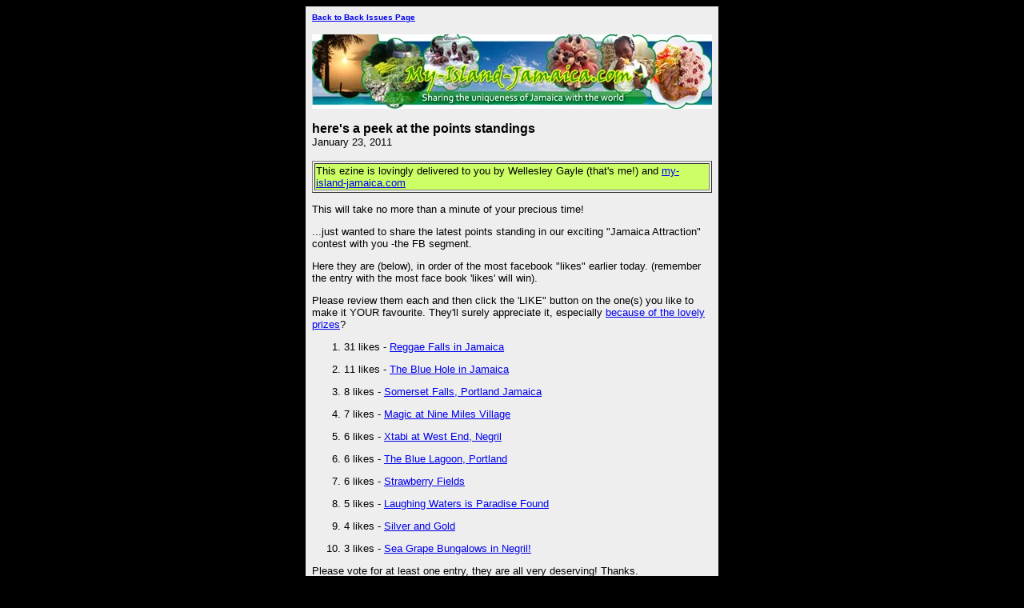

--- FILE ---
content_type: text/html; charset=iso-8859-1
request_url: https://www.my-island-jamaica.com/My_Island_Jamaica_Digest-points_standing_2011-publication.html
body_size: 1775
content:
<HTML>
<HEAD>
<meta name="viewport" content="width=device-width, initial-scale=1, maximum-scale=1, minimum-scale=1">
<TITLE>here's a peek at the points standings</TITLE>
<META http-equiv="Content-Type" content="text/html; charset=iso-8859-1">
<style>@media screen and (max-width:581px){table{width:100%;border:none;margin:0;padding:1%;background-color:#fff}table td{margin:0;padding:.1%}table font{font-size:100%}table font[size="1"]{font-size:90%}table img,table iframe,table embed{width:100%!important;padding:0;margin:0;float:none}}</style>
</HEAD>
<BODY bgcolor="#000000">
<TABLE style="max-width: 500px; width: 100%;" border="0" cellspacing="0" cellpadding="8" bgcolor="#EEEEEE" align="center">
<TR>
<TD><FONT face="Verdana, Arial, Helvetica, sans-serif" size="1"><B><A href="https://www.my-island-jamaica.com/My_Island_Jamaica_Digest-backissues.html">Back to Back Issues Page</A></B></FONT></TD>
</TR>
<TR>
<TD align="center"><IMG src="https://www.my-island-jamaica.com/mailout/logos/x078436203698919.jpg.pagespeed.ic.Q53tMqKZkb.webp"></TD>
</TR>
<TR>
<TD>
<FONT face="Verdana, Arial, Helvetica, sans-serif"><B>here's a peek at the points standings</B></FONT><BR>
<FONT face="Verdana, Arial, Helvetica, sans-serif" size="2">January 23, 2011</FONT></TD>
</TR>
<TR>
<TD><FONT face="Verdana, Arial, Helvetica, sans-serif" size="2"><p><table border=1><tr><td bgcolor="#CCFF66"><font size=-1>This ezine is lovingly delivered to you by Wellesley Gayle (that's me!) and <a href=https://www.my-island-jamaica.com>my-island-jamaica.com</a></font></td></tr></table></p><p>This will take no more than a minute of your precious time!</p><p>...just wanted to share the latest points standing in our exciting "Jamaica Attraction" contest with you -the FB segment.</p><p>Here they are (below), in order of the most facebook "likes" earlier today. (remember the entry with the most face book 'likes' will win). </p><p>Please review them each and then click the 'LIKE" button on the one(s) you like to make it YOUR favourite. They'll surely appreciate it, especially <a href=https://www.my-island-jamaica.com/attraction_in_jamaica.html#prizes>because of the lovely prizes</a>?</p><p><ol><li>31 likes - <a href=http://www.facebook.com/notes/my-island-jamaicacom/reggae-falls-in-jamaica/10150168552977501>Reggae Falls in Jamaica </a> </p><p><li>11 likes - <a href=http://www.facebook.com/notes/my-island-jamaicacom/the-blue-hole-in-jamaica/10150168547282501>The Blue Hole in Jamaica</a> </p><p><li>8 likes - <a href=http://www.facebook.com/notes/my-island-jamaicacom/somerset-falls-portland-jamaica/10150168554007501>Somerset Falls, Portland Jamaica</a> </p><p><li>7 likes - <a href=http://www.facebook.com/notes/my-island-jamaicacom/magic-at-nine-miles-village/10150168544652501>Magic at Nine Miles Village</a></p><p><li>6 likes - <a href=http://www.facebook.com/notes/my-island-jamaicacom/xtabi-at-west-end-negril/10150168548032501>Xtabi at West End, Negril</a> </p><p><li>6 likes - <a href=http://www.facebook.com/notes/my-island-jamaicacom/the-blue-lagoon-portland/10150168551177501>The Blue Lagoon, Portland</a> </p><p><li>6 likes - <a href=http://www.facebook.com/notes/my-island-jamaicacom/strawberry-fields/10150168553282501>Strawberry Fields</a> </p><p><li>5 likes - <a href=http://www.facebook.com/notes/my-island-jamaicacom/laughing-waters-is-paradise-found/10150168549087501>Laughing Waters is Paradise Found</a> </p><p><li>4 likes - <a href=http://www.facebook.com/notes/my-island-jamaicacom/silver-and-gold/10150168552462501> Silver and Gold</a> </p><p><li>3 likes - <a href=http://www.facebook.com/notes/my-island-jamaicacom/sea-grape-bungalows-in-negril/10150168552017501>Sea Grape Bungalows in Negril!</a></ol></p><p>Please vote for at least one entry, they are all very deserving! Thanks.</p><p>Regards,<br>Wellesley<br>Author & Publisher<a href=https://www.my-island-jamaica.com>https://www.my-island-jamaica.com</a>.<br>Twitter: <a href=http://twitter.com/myislandjamaica>http://twitter.com/myislandjamaica</a>.<br>Facebook: <a href=http://www.facebook.com/myislandjamaica>http://www.facebook.com/myislandjamaica</a>.<script>google_ad_client="pub-8567945130130562";google_ad_slot="0325013781";google_ad_width=336;google_ad_height=280;</script></p><p><script src="https://pagead2.googlesyndication.com/pagead/show_ads.js"></script>
<br clear="all">
<br clear="all">
</p><p style="text-align:center;"><a href="https://www.my-island-jamaica.com">Back to <b>My Island Jamaica Homepage</b> from Here</a>
</FONT></TD>
</TR>
<TR>
<TD><FONT face="Verdana, Arial, Helvetica, sans-serif" size="2"></FONT></TD>
</TR>
<TR>
<TD><FONT face="Verdana, Arial, Helvetica, sans-serif" size="1"><B><A href="https://www.my-island-jamaica.com/My_Island_Jamaica_Digest-backissues.html">Back to Back Issues Page</A></B></FONT></TD>
</TR>
</TABLE>
</BODY>
</HTML>


--- FILE ---
content_type: text/html; charset=utf-8
request_url: https://www.google.com/recaptcha/api2/aframe
body_size: 270
content:
<!DOCTYPE HTML><html><head><meta http-equiv="content-type" content="text/html; charset=UTF-8"></head><body><script nonce="-q5JU2CK5XRSn5MJ7GVOFQ">/** Anti-fraud and anti-abuse applications only. See google.com/recaptcha */ try{var clients={'sodar':'https://pagead2.googlesyndication.com/pagead/sodar?'};window.addEventListener("message",function(a){try{if(a.source===window.parent){var b=JSON.parse(a.data);var c=clients[b['id']];if(c){var d=document.createElement('img');d.src=c+b['params']+'&rc='+(localStorage.getItem("rc::a")?sessionStorage.getItem("rc::b"):"");window.document.body.appendChild(d);sessionStorage.setItem("rc::e",parseInt(sessionStorage.getItem("rc::e")||0)+1);localStorage.setItem("rc::h",'1769072588776');}}}catch(b){}});window.parent.postMessage("_grecaptcha_ready", "*");}catch(b){}</script></body></html>